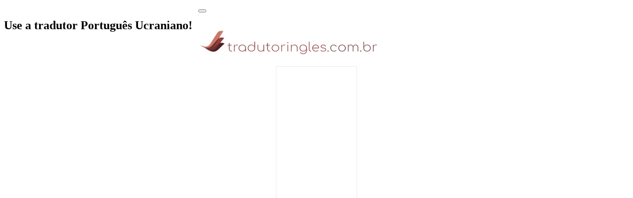

--- FILE ---
content_type: text/html; charset=utf-8
request_url: https://portugues-ucraniano.tradutoringles.com.br/tradutor8/109114-salve-a-ucrania
body_size: 9283
content:
<!DOCTYPE html>
<!--[if IE 7 ]><html class="ie ie7 lte9 lte8 lte7" lang="pt"><![endif]-->
<!--[if IE 8]><html class="ie ie8 lte9 lte8" lang="pt">	<![endif]-->
<!--[if IE 9]><html class="ie ie9 lte9" lang="pt"><![endif]-->
<!--[if (gt IE 9)|!(IE)]><!-->
<html class="noIE" lang="pt">
<!--<![endif]-->
<head>
<script async src="https://pagead2.googlesyndication.com/pagead/js/adsbygoogle.js?client=ca-pub-7541897742927200" crossorigin="anonymous"></script>
<link rel="alternate" hreflang="pt" href="https://tradutoringles.com.br/" />
<link rel="alternate" hreflang="es" href="https://traductor.com.ar/" />
<link rel="alternate" hreflang="pl" href="https://polskoangielski.pl/" />
<link rel="alternate" hreflang="id" href="https://terjemahanbahasa.com/" />
<link rel="alternate" hreflang="fr" href="https://traducteuranglais.fr/" />
<meta name="content-type" content="text/html charset=utf-8"/>
<meta name="content-language" content="pt" />
<meta http-equiv="X-UA-Compatible" content="IE=edge"/>
<meta name="viewport" content="width=device-width, initial-scale = 1.0, maximum-scale=1.0, user-scalable=no"/>
<meta name="google" content="notranslate" />
<title>Salve a ucrania</title>
<meta name="description" content="Português: Salve a ucrania - Ucraniano: врятувати україну" />
<link rel='canonical' href='https://portugues-ucraniano.tradutoringles.com.br/tradutor8/109114-salve-a-ucrania' />
<meta name="author" content="info@tradutoringles.com.br" />
<link rel="stylesheet" property="stylesheet" href="../css/custom.css?v=1.5" type="text/css" media="screen" />
<link rel="stylesheet" property="stylesheet" href="../css/normalize.css?v=1.5" type="text/css" media="screen" />
<link rel="shortcut icon" href="../icons/favicon.ico?v=1.2">
<meta name="apple-mobile-web-app-title" content="tradutoringles.com.br">
<meta name="application-name" content="tradutoringles.com.br">
<link rel="apple-touch-icon-precomposed" sizes="57x57" href="../icons/apple-touch-icon-57x57.png?v=1.2" />
<link rel="apple-touch-icon-precomposed" sizes="114x114" href="../icons/apple-touch-icon-114x114.png?v=1.2" />
<link rel="apple-touch-icon-precomposed" sizes="72x72" href="../icons/apple-touch-icon-72x72.png?v=1.2" />
<link rel="apple-touch-icon-precomposed" sizes="144x144" href="../icons/apple-touch-icon-144x144.png?v=1.2" />
<link rel="apple-touch-icon-precomposed" sizes="60x60" href="../icons/apple-touch-icon-60x60.png?v=1.2" />
<link rel="apple-touch-icon-precomposed" sizes="120x120" href="../icons/apple-touch-icon-120x120.png?v=1.2" />
<link rel="apple-touch-icon-precomposed" sizes="76x76" href="../icons/apple-touch-icon-76x76.png?v=1.2" />
<link rel="apple-touch-icon-precomposed" sizes="152x152" href="../icons/apple-touch-icon-152x152.png?v=1.2" />
<link rel="icon" type="image/png" href="../icons/favicon-196x196.png?v=1.2" sizes="196x196" />
<link rel="icon" type="image/png" href="../icons/favicon-96x96.png?v=1.2" sizes="96x96" />
<link rel="icon" type="image/png" href="../icons/favicon-32x32.png?v=1.2" sizes="32x32" />
<link rel="icon" type="image/png" href="../icons/favicon-16x16.png?v=1.2" sizes="16x16" />
<link rel="icon" type="image/png" href="../icons/favicon-128.png?v=1.2" sizes="128x128" />
<meta name="application-name" content="tradutoringles.com.br"/>
<meta name="msapplication-TileColor" content="#2b5797">
<meta name="msapplication-TileImage" content="../icons/mstile-144x144.png?v=1.2" />
<meta name="msapplication-square70x70logo" content="../icons/mstile-70x70.png?v=1.2" />
<meta name="msapplication-square150x150logo" content="../icons/mstile-150x150.png?v=1.2" />
<meta name="msapplication-wide310x150logo" content="../icons/mstile-310x150.png?v=1.2" />
<meta name="msapplication-square310x310logo" content="../icons/mstile-310x310.png?v=1.2" />
<script src="../js/jquery-1.11.2.min.js?v=1.5"></script>
<script src="../dist/js/standalone/selectize.min.js?v=1.5"></script>
<!--[if IE 8]><script src="../js/es5.js"></script><![endif]-->
		 <!-- HTML5 shim and Respond.js IE8 support of HTML5 elements and media queries -->
<!--[if lt IE 9]>
				<script src="../js/html5shiv.js"></script>
				<script src="../js/respond.js"></script>
			<![endif]-->
<!--[if IE 8]>
		    	<script src="../js/selectivizr.js"></script>
		    <![endif]-->
<!--[if IE]>
<style type="text/css">
#img1 {
     display: none !important;
}
#img2 {
     display: none !important;
}
</style>
<![endif]-->
<style>
@media(max-width:361px) {.derf33 {position: relative; top: 15px;} }
@media(max-width:361px) {.bb2 {width: 114% !important;} }
@media(max-width:361px) {.textarea2 {max-width: 90% !important;} }
@media(max-width:361px) {.tpt1 {padding-top: 5px !important;} }
@media(width:768px) {.col-sm-3 { width: 100%; } .col-sm-6 { float:inherit; !important; } .lg {float:inherit; margin-left: 170px;} .navbar-header { float:inherit; !important; } .navbar-collapse { margin-bottom:10px; } .offer-item { width:54%; } }
@media(max-width:768px) {.col-md-4 {display: none !important;} }
@media(max-width:499px) {.logo {margin-top: -15px !important;} }
@media(max-width:499px) {.lg {padding-bottom: 0px !important;} }
@media(max-width:361px) {.sonuc {margin-top: -15px !important;} }
@media(max-width:361px) {.formt {padding-bottom: 0px !important;} }
@media(max-width:361px) {.offer-item {margin-top: -4px !important;} }
@media(max-width:380px) {.bottom-table {padding-top: 28px !important;} }
@media(max-width:499px) {.tter {padding: 0px !important;} }
@media(max-width:361px) {.texth3t {width: 92% !important; text-align: left !important;padding-bottom: 0px !important;padding-top: 0px !important;} }
@media(max-width:499px) {.navbar-toggle {padding-right: 4px !important; padding-left: 4px !important;padding-top: 1px !important;padding-bottom: 1px !important; margin-left: 0px !important;margin-top: 0px !important;margin-bottom: 0px !important} }
@media(max-width:1199px){.control-group {width: 100px !important;} .aa4 { padding-top:120px !important;} }
@media(max-width:759px) {.navbar-right {  margin-top: 0px !important; margin-bottom: 0px !important;} .col-md-4  {display: block;padding-bottom: 25px !important;} .lg {padding-top: 0px !important; } }
@media(min-width: 639px) { .custom-table { padding-top:10px;} }
@media(max-width:759px) { .aa1 {  padding-top: 0px !important; position: absolute;width: inherit; } .bb2 {  position: absolute;} .bottom-table {  margin-top: 300px ;} .aa4 {  margin-top:0px; } .bb4 {  padding-bottom:60px; } }
@media(min-width: 639px) { .custom-table { padding-top:10px;} .bb2 {  margin-bottom: 78px;} }
.bottom-table,.custom-table {display: flex;justify-content: center;}
.s_160 { width: 300px; height: 100px; border: 1px solid #ebebeb;} @media(max-width: 768px) { .s_160 { display:none !important; } } @media(min-width: 769px) { .s_160 { width: 160px; height: 600px; border: 1px solid #ebebeb; text-align:center; } }
.a_336 { width: 300px; height: 100px; border: 1px solid #ebebeb;} @media(min-width: 359px) {.a_336 { width: 320px; height: 200px; border: 1px solid #ebebeb;} }  @media(min-width: 500px;) { .a_336 { width:336px;height:280px; border: 1px solid #ebebeb; text-align:center;} }
@media(min-width:1200px) { #bottomfooter {min-width: 602.5px;} }
@media(max-width:769px) {.selectize-dropdown-content {font-size: 21px !important;} }
</style>
<script async src="https://www.googletagmanager.com/gtag/js?id=G-3P9LVXR2L0"></script>
<script>
  window.dataLayer = window.dataLayer || [];
  function gtag(){dataLayer.push(arguments);}
  gtag('js', new Date());

  gtag('config', 'G-3P9LVXR2L0');
</script>
</head>
<body>
<nav class="navbar navbar-default">
<div class="nicdark_space3 nicdark_bg_gradient"></div>
<div class="container" id="focusid" tabindex="0">
<div class="navbar-header">
<span class="mobileh1" style="float: left;margin-right: 12px;margin-top: 10px;"><h1>Use a tradutor Português Ucraniano!</h1></span>
<a href="javascript:;" onclick="showMe('showheader');">
<button type="button" class="navbar-toggle collapsed" data-toggle="collapse" aria-expanded="false">
<div class="sr-only"></div>
<div class="icon-bar" style="background: #dececf;"></div>
<div class="icon-bar" style="background: #dececf;"></div>
<div class="icon-bar" style="background: #dececf;"></div>
</button>
</a>
</div>
<div class="collapse navbar-collapse" id="bs-example-navbar-collapse-1">
<ul class="nav navbar-nav navbar-right">

<span class="language-list" id="showheader" style="display: none;">
								<p>Tradutoringles.com.br (tradutor Português para Ucraniano) é um sistema de dicionário e tradução que permite a tradução de todos os idiomas em todos os idiomas. Apoie a aprendizagem de línguas estrangeiras. Em seu trabalho e aprendizado, ele oferece uma solução prática e rápida para suas necessidades de tradução. Uma vez que permite a tradução entre muitas línguas estrangeiras populares, como o Português e o Ucraniano, existem muitas línguas étnicas que não são amplamente utilizadas no mundo no seu sistema. Você pode fazer traduções online gratuitas de frases de todos os idiomas para todos os idiomas no site Tradutor.com.br. O inglês, que quase se tornou uma necessidade em nossas vidas, começou a ser ensinado como segunda, terceira e até quarta língua em muitos países. Como tal, aprender pelo menos uma das línguas estrangeiras populares tornou-se quase uma necessidade. As línguas estrangeiras são aprendidas confortavelmente em aulas particulares em cursos, instituições de ensino particulares, escolas, centros de estudo e professores particulares. Além disso, pode ser aprendido em casa, adquirindo qualquer conjunto de treinamento de língua estrangeira. Como equipe de tradução do Tradutoringles.com.br, a primeira dica que podemos oferecer é tentar melhorar seu nível de língua estrangeira assistindo a filmes em línguas estrangeiras se você tiver algum conhecimento básico. As legendas desses filmes são preferidas. Porque os discursos dos filmes são traduzidos em legendas e refletidos na tela. Isso nos permite entender o que significa a palavra que ouvimos. Nossa recomendação final é aprender línguas estrangeiras fazendo tradução online e exercícios online usando nosso website. Você pode traduzir qualquer frase em um idioma estrangeiro que você escrever ou encontrar em todos os idiomas para todos os idiomas online, gratuitamente. Não se esqueça que esses métodos que mencionamos irão ajudá-lo muito a aumentar seu nível e conhecimento de língua estrangeira. Além disso, ler livros em línguas estrangeiras, ouvir música em línguas estrangeiras e estar em diálogo com pessoas que falam essa língua estrangeira irá ajudá-lo a aprender a sua língua estrangeira mais rapidamente. O site Tradutoringles.com.br, que tem como objetivo proporcionar a você a oportunidade de traduzir na perfeição e permitir a tradução online entre todos os idiomas, oferece a oportunidade de traduzir qualquer frase para qualquer idioma em segundos com seu design simples e recursos fáceis de usar. Você pode traduzir facilmente suas necessidades de tradução com o nosso sistema de tradutor Português-Ucraniano brasil gratuito e on-line. As pessoas que possuem um site na Internet, podem usar a facilidade da tradução de textos completos ou apenas partes de texto, usando os recursos do tradutor Google(Português-Ucraniano). 
A cada dia mais vemos os avanços da tecnologia que nos permitem encurtar o tempo e a distância no mundo globalizado em que vivemos. Os computadores são ferramentas importantíssimas neste mercado e vêm sendo cada vez mais utilizados na abertura de negócios com mercados de diferentes países e línguas, e com essa necessidade, surgem os mais diversos meios de tradução que permitem o acesso rápido a produtos e serviços oferecidos.

Traduzir, como outras atividades intelectuais, necessitam de inteligência e para isto, existem vários softwares que ajudam nesta tarefa: dicionários, glossários, etc. Existem também outras ferramentas, mais complexas, que visam reduzir o esforço humano. Porém, os resultados ainda estão muito longe de serem perfeitos.

Fazer traduções com qualidade, ainda é até hoje um objetivo que não foi atingido. Apesar do grande interesse das empresas ao investirem na área de tradução automática, esta ainda continua a estar muito aquém daquilo que poderia ser considerado aceitável, sendo a edição posterior, uma tarefa que ainda não podemos prescindir.

Apesar dos pesares, a tradução de textos automática, auxilia grandemente os tradutores, especialmente em casos de grandes quantidades de textos a serem traduzidos, sendo que um grande passo já foi dado. No entanto é necessário ainda que a pesquisa e desenvolvimento de maiores recursos nessa área sejam desenvolvidos.</p>	
							</span>
</ul>
<div class="lg" style="border:none;outline:none;padding-top: 10px;padding-bottom: 5px;"><a href="https://tradutoringles.com.br/" title="tradutor inglês" style="border:none; outline:none"><img id="logo" class="logo" style="border:none;outline:none" src="../images/logo.png?v=2.4" alt="tradutoringles.com.br" width="374px" height="63px" style="border:none;outline:none;"></a></div>
</div>
</div>
</nav>
<section class="additional-services section-wrapper">
<div class=container>
<div class=row>
<div class="col-md-4 col-sm-6">
<div class=custom-table>
<ins class="adsbygoogle s_160"
     style="display:inline-table"
     data-ad-client="ca-pub-7541897742927200"
     data-ad-slot="1996136353"
     data-full-width-responsive="true"></ins>
<script>
     (adsbygoogle = window.adsbygoogle || []).push({});
</script></div>
</div>
<div id="bc4" class="col-sm-3 col-xs-6">
					<div id="offer" class="offer-item aa1" style="padding-top:4px;padding-left:20px">
					<div style="text-align:left;padding-bottom:2px;">
						<div style="display:inline-block;">
<div id=img1 class="n1" style="background-image: url(../images/pt.png); display: inline-block; background-repeat:no-repeat; height: 11px; width: 16px; position: relative;"></div>
										<h1 style="color: #b1778a;font-size:14px;margin:0px;padding:0px;font-weight:normal;display: inline-block;">Português</h1>
										</div>
										<div style="text-align:left; display: inline-block;">
															<div style="background-image: url(../images/downok.png?v=2.6?v=2.1);display: inline-block; background-repeat:no-repeat; vertical-align:middle; height: 16px; width: 16px; position: relative;"></div>	
					<span style="color: #e48282;font-size: 14px;"></span>
					</div>
										</div>
					<div class="t1">
					 <p style="font-size:14px;color:#333">Salve a ucrania</p>			
					</div>
<div style="text-align: right;margin-top: -1px;max-width: 95%;margin-bottom: -23px;"><div style="text-align: left;display: inline-block;"><div style="background-image: url(../images/downri.png);display: inline-block;background-repeat: no-repeat;vertical-align:bottom;height: 16px;width: 16px;position: relative;"></div></div><input style='margin-bottom:2px;' id='bw' onclick='myFunction();action();focusMethod()' type='button' name='Nova tradução' value='Nova tradução' /><script>
    $("#b-80").click(function() { NProgress.start(); });
    $("#bwe").click(function() { NProgress.set(0.9); });
    $("#b-inc").click(function() { NProgress.inc(); });
    $("#bw").click(function() { NProgress.set(1); });
</script>
<script>
function myFunction() {
    var x = document.getElementById("offer");
    if (x.style.display === "none") {
        x.style.display = "grid";
    } else {
        x.style.display = "none";
    }
    var x = document.getElementById("offerd");
    if (x.style.display === "none") {
        x.style.display = "block";
    } else {
        x.style.display = "none";
    }
}
</script>
<script type="text/javascript">
$(document).ready(function() {
  $('#bw').click(function() {
    $('div.n1').remove();
  });
});
</script>
<script>
    var hidden = false;
    function action() {
        hidden = !hidden;
        if(hidden) {
            document.getElementById('bw').style.visibility = 'hidden';
        } else {
            document.getElementById('bw').style.visibility = 'visible';
        }
    }
</script>
<script>
focusMethod = function getFocus() {
  document.getElementById("focusid").focus();
}
</script>
</div>
<div class="tter" style="text-align:left;">
<div style="display:inline-block;">
<div id=img2 class="n1" style="background-image: url(../images/uk.png); display: inline-block; background-repeat:no-repeat; height: 11px; width: 16px; position: relative;"></div>
										<h1 style="color:#95abc4;font-size:14px;margin:0px;padding:0px;font-weight:normal;display: inline-block;">Ucraniano</h1> 
										</div>
									<div style="text-align:left; display: inline-block;">
															<div style="background-image: url(../images/downok.png?v=2.6?v=2.1);display: inline-block; background-repeat:no-repeat; vertical-align:middle; height: 16px; width: 16px; position: relative;"></div>
					<span style="color:#b1778a;font-size: 14px;"></span> 
					</div>
										</div>
						<div class="t1">
					  <p style="font-size:14px;color:#333">врятувати україну</p>		
						</div>
</div>
<div id="offerd" class="offer-item bb2" style="display:none;padding-left:15px;padding-bottom:60px">
<div style="text-align:center">
<h3 class="texth3t" style="font-size:14px;margin:0px;padding-left:2px;padding-bottom:2px;padding-right:2px;padding-top:4px;font-weight:normal;display: inline-block;">
Escreva o texto aqui (<span style="color: #c99094" id="kalan">5000</span> caracteres restantes)
</h3>
</div>
<form name="form">
<div class="formt" style="text-align:center;padding-bottom:8px">
<textarea class="textarea2" rows="5" style="border:1px solid #c8c8c8;resize:vertical;overflow:auto" name="metin" id="metin" required="required" spellcheck="false"></textarea>
</div>
<div style="text-align:center;">

<div id=img1 style="background-image: url(../images/pt.png); display: inline-block; background-repeat:no-repeat; height: 11px; width: 16px; position:relative; vertical-align:super;"></div>
<div id="wrapper" style="display: inline-block;">
<div class="demo">
<div class="control-group" style="width:152px;text-align: -webkit-left;">
<select id="dilden" name="dilden" required class="demo-default" onchange="bayrakgoster(1,this.value);" placeholder="escolha um idioma">
<option value="auto">Detectar</option><option value="af">Africâner</option><option value="sq">Albanês</option><option value="de">Alemão</option><option value="am">Amárico</option><option value="ar">Árabe</option><option value="hy">Armênio</option><option value="az">Azerbaijano</option><option value="eu">Basco</option><option value="bn">Bengali</option><option value="be">Bielo-russo</option><option value="my">Birmanês</option><option value="bs">Bósnio</option><option value="bg">Búlgaro</option><option value="kn">Canarês</option><option value="ca">Catalão</option><option value="kk">Cazaque</option><option value="ceb">Cebuano</option><option value="ny">Chicheua</option><option value="zh-CN">Chinês</option><option value="sn">Chona</option><option value="si">Cingalês</option><option value="ko">Coreano</option><option value="co">Corso</option><option value="ht">Crioulo haitiano</option><option value="hr">Croata</option><option value="ku">Curdo</option><option value="da">Dinamarquês</option><option value="sk">Eslovaco</option><option value="sl">Esloveno</option><option value="es">Espanhol</option><option value="eo">Esperanto</option><option value="et">Estoniano</option><option value="tl">Filipino</option><option value="fi">Finlandês</option><option value="fr">Francês</option><option value="fy">Frísio</option><option value="gd">Gaélico escocês</option><option value="gl">Galego</option><option value="cy">Galês</option><option value="ka">Georgiano</option><option value="el">Grego</option><option value="gu">Guzerate</option><option value="ha">Hauçá</option><option value="haw">Havaiano</option><option value="iw">Hebraico</option><option value="hi">Hindi</option><option value="hmn">Hmong</option><option value="nl">Holandês</option><option value="hu">Húngaro</option><option value="ig">Igbo</option><option value="yi">Iídiche</option><option value="id">Indonésio</option><option value="en">Inglês</option><option value="yo">Ioruba</option><option value="ga">Irlandês</option><option value="is">Islandês</option><option value="it">Italiano</option><option value="ja">Japonês</option><option value="jw">Javanês</option><option value="km">Khmer</option><option value="lo">Laosiano</option><option value="la">Latim</option><option value="lv">Letão</option><option value="lt">Lituano</option><option value="lb">Luxemburguês</option><option value="mk">Macedônio</option><option value="ml">Malaiala</option><option value="ms">Malaio</option><option value="mg">Malgaxe</option><option value="mt">Maltês</option><option value="zh-TW">Mandarim</option><option value="mi">Maori</option><option value="mr">Marata</option><option value="mn">Mongol</option><option value="ne">Nepalês</option><option value="no">Norueguês</option><option value="ps">Pachto</option><option value="fa">Persa</option><option value="pl">Polonês</option><option value="pt" selected>Português</option><option value="pa">Punjabi</option><option value="ky">Quirguiz</option><option value="ro">Romeno</option><option value="ru">Russo</option><option value="sm">Samoano</option><option value="sr">Sérvio</option><option value="st">Sessoto</option><option value="sd">Sindi</option><option value="so">Somali</option><option value="sw">Suaíle</option><option value="sv">Sueco</option><option value="su">Sundanês</option><option value="tg">Tadjique</option><option value="th">Tailandês</option><option value="ta">Tâmil</option><option value="cs">Tcheco</option><option value="te">Telugo</option><option value="tr">Turco</option><option value="uk">Ucraniano</option><option value="ur">Urdu</option><option value="uz">Uzbeque</option><option value="vi">Vietnamita</option><option value="xh">Xhosa</option><option value="zu">Zulu</option></select>
</div>
<script>
$('#dilden').selectize();
</script>
</div>
</div>
<div style="background-image: url(../images/arrow_right_24_ns-19.png?v=2.2);display: inline-block; background-repeat:no-repeat; height: 19px; width: 19px; position:relative;"></div>
<div id=img2 style="background-image: url(../images/uk.png); display: inline-block; background-repeat:no-repeat; height: 11px; width: 16px; position:relative; vertical-align:super;"></div>
<div id="wrapper" style="display: inline-block;">
<div class="demo">
<div class="control-group" style="width:152px;text-align: -webkit-left;">
<select id="dile" name="dile" required class="demo-default" tabindex="0" onchange="bayrakgoster(2,this.value);" placeholder="escolha um idioma">
											<option value="af">Africâner</option><option value="sq">Albanês</option><option value="de">Alemão</option><option value="am">Amárico</option><option value="ar">Árabe</option><option value="hy">Armênio</option><option value="az">Azerbaijano</option><option value="eu">Basco</option><option value="bn">Bengali</option><option value="be">Bielo-russo</option><option value="my">Birmanês</option><option value="bs">Bósnio</option><option value="bg">Búlgaro</option><option value="kn">Canarês</option><option value="ca">Catalão</option><option value="kk">Cazaque</option><option value="ceb">Cebuano</option><option value="ny">Chicheua</option><option value="zh-CN">Chinês</option><option value="sn">Chona</option><option value="si">Cingalês</option><option value="ko">Coreano</option><option value="co">Corso</option><option value="ht">Crioulo haitiano</option><option value="hr">Croata</option><option value="ku">Curdo</option><option value="da">Dinamarquês</option><option value="sk">Eslovaco</option><option value="sl">Esloveno</option><option value="es">Espanhol</option><option value="eo">Esperanto</option><option value="et">Estoniano</option><option value="tl">Filipino</option><option value="fi">Finlandês</option><option value="fr">Francês</option><option value="fy">Frísio</option><option value="gd">Gaélico escocês</option><option value="gl">Galego</option><option value="cy">Galês</option><option value="ka">Georgiano</option><option value="el">Grego</option><option value="gu">Guzerate</option><option value="ha">Hauçá</option><option value="haw">Havaiano</option><option value="iw">Hebraico</option><option value="hi">Hindi</option><option value="hmn">Hmong</option><option value="nl">Holandês</option><option value="hu">Húngaro</option><option value="ig">Igbo</option><option value="yi">Iídiche</option><option value="id">Indonésio</option><option value="en">Inglês</option><option value="yo">Ioruba</option><option value="ga">Irlandês</option><option value="is">Islandês</option><option value="it">Italiano</option><option value="ja">Japonês</option><option value="jw">Javanês</option><option value="km">Khmer</option><option value="lo">Laosiano</option><option value="la">Latim</option><option value="lv">Letão</option><option value="lt">Lituano</option><option value="lb">Luxemburguês</option><option value="mk">Macedônio</option><option value="ml">Malaiala</option><option value="ms">Malaio</option><option value="mg">Malgaxe</option><option value="mt">Maltês</option><option value="zh-TW">Mandarim</option><option value="mi">Maori</option><option value="mr">Marata</option><option value="mn">Mongol</option><option value="ne">Nepalês</option><option value="no">Norueguês</option><option value="ps">Pachto</option><option value="fa">Persa</option><option value="pl">Polonês</option><option value="pt">Português</option><option value="pa">Punjabi</option><option value="ky">Quirguiz</option><option value="ro">Romeno</option><option value="ru">Russo</option><option value="sm">Samoano</option><option value="sr">Sérvio</option><option value="st">Sessoto</option><option value="sd">Sindi</option><option value="so">Somali</option><option value="sw">Suaíle</option><option value="sv">Sueco</option><option value="su">Sundanês</option><option value="tg">Tadjique</option><option value="th">Tailandês</option><option value="ta">Tâmil</option><option value="cs">Tcheco</option><option value="te">Telugo</option><option value="tr">Turco</option><option value="uk" selected>Ucraniano</option><option value="ur">Urdu</option><option value="uz">Uzbeque</option><option value="vi">Vietnamita</option><option value="xh">Xhosa</option><option value="zu">Zulu</option></select>
</div>
<script>
$('#dile').selectize();
</script>
</div>
</div>				
<div id="sonuc"></div>
<br/>
<input type="button" name="button" id="b-40" class='button play' onclick="stripHTML(this.form.metin);cevirmeislemi();" value="Traduzir" /> <input type="button" onclick="clearFields()" value=" Claro " />
</div>
<script type="text/javascript">
function stripHTML()
{
var re = /(<([^>]+)>)/gi;
for (i=0; i < arguments.length; i++)
arguments[i].value=arguments[i].value.replace(re, "")
}
</script>
<script>
    $("#b-40").click(function(){
        var btn = $(this);
        btn.prop("disabled",true);
        window.setTimeout(function(){ 
            btn.prop("disabled",false); 
        },6000);
    });
</script>
<script>
    $("#b-0").click(function() { NProgress.start(); });
    $("#b-40").click(function() { NProgress.set(0.9); });
    $("#b-inc").click(function() { NProgress.inc(); });
    $("#b-41").click(function() { NProgress.set(1); });
</script>
<script type="text/javascript">
function clearFields() {
    document.getElementById("metin").value=""
}
</script>
</form>
</div>
<div class="bottom-table" style="text-align:center;padding-bottom:8px;padding-top:37px;">
<ins class="adsbygoogle a_336"
     style="display:inline-table"
     data-ad-client="ca-pub-7541897742927200"
     data-ad-slot="9736747778"
	 data-ad-format="auto"
     data-full-width-responsive="true"></ins>
<script>
     (adsbygoogle = window.adsbygoogle || []).push({});
</script></div>
</div>
	<div class="col-sm-3 col-xs-6" style="padding-left: 24px;padding-right:0px;/* display: flex; *//* justify-content: center; *//* line-height: 1.42857143; */">

<div class="rdd" style="padding-left:15px;">
<div class="2col-sm-3 col-xs-6" style="border:1px solid #ebebeb;padding:20px;display: inline-block;inline-block;margin-bottom: 20px;margin-top:10px;">
<div style="background-image: url(../images/icon.png);border:0px;display: inline-block;float:left;background-repeat:no-repeat;vertical-align:bottom;height: 32px;width: 32px;position: relative;margin-right: 8px;margin-left: -4px;"></div>
<div id="rdd2">
<h3 class="title" style="vertical-align:middle;color: #666;margin-top:10px;font-size:15px;">Tradutoringles.com.br | Dicas sobre como usar a tradução de texto Português-Ucraniano?</h3>
<p style="text-align:left; margin-top:19px; margin-bottom:18px;font-size:13px;">Certifique-se de cumprir as regras de escrita e o idioma dos textos que você irá traduzir. Uma das coisas importantes que os usuários devem ter em mente ao usar o sistema de dicionário inglesportugues.pt é que as palavras e textos usados durante a tradução são armazenados no banco de dados e compartilhados com outros usuários no conteúdo do site. Por esta razão, pedimos que você preste atenção a este tópico no processo de tradução. Se você não quiser que suas traduções sejam publicadas no conteúdo do site, entre em contato com &rarr;<a id="bc" onclick="myFunction2();action2();" style="cursor:pointer" />"Contato"</a>  por e-mail. Assim que os textos relevantes forem removidos do conteúdo do site.</p>
<hr class="style-one">
<div style="background-image: url(../images/icon.png);border:0px;display: inline-block;float:left;background-repeat:no-repeat;vertical-align:bottom;height: 32px;width: 32px;position: relative;margin-right: 8px;"></div><div class="title" style="vertical-align:middle;color: #666;padding-top:5px;font-size:15px"><span>Política de Privacidade</span></div>
<p style="text-align:left;margin-top:19px">
Terceiros, incluindo o Google, usam cookies para veicular anúncios com base em visitas anteriores do usuário ao seu website ou a outros websites.
Com o uso de cookies de publicidade, o Google e os parceiros dele podem veicular anúncios para os usuários com base nas visitas feitas aos seus sites e/ou a outros sites na Internet.
Os usuários podem desativar a publicidade personalizada acessando as <a href="https://www.google.com/settings/ads" target="_blank">Configurações de anúncios</a>. Como alternativa, você pode orientar os usuários a acessar o site <a href="http://www.aboutads.info/choices/" target="_blank">www.aboutads.info</a> para desativar o uso de cookies de publicidade personalizada de terceiros.
</p>
</div>
<script>
function myFunction2() {
    var x = document.getElementById("rdd2");
    if (x.style.display === "none") {
        x.style.display = "grid";
    } else {
        x.style.display = "none";
    }
    var x = document.getElementById("rddc");
    if (x.style.display === "none") {
        x.style.display = "block";
    } else {
        x.style.display = "none";
    }
}
</script>
<script type="text/javascript">
$(document).ready(function() {
  $('#bc').click(function() {
    $('div.rdd2').remove();
  });
});
</script>
<script>
    var hidden = false;
    function action2() {
        hidden = !hidden;
        if(hidden) {
            document.getElementById('bc').style.visibility = 'hidden';
        } else {
            document.getElementById('bc').style.visibility = 'visible';
        }
    }
</script>
<div id="rddc" style="display:none" class="2col-sm-3 col-xs-6">
 <div class="2col-sm-3 col-xs-6" style="margin-top:11px">
                    <span style="font-weight: bold;">Contate-Nos</span> 
                    <p style="padding-top: 22px;">Envie a mensagem da seguinte forma e entraremos em contato o mais breve possível.</p>
                    <form role="form" method="post" id="reused_form" >
                        <div class="form-group">
                            <label for="name" style="font-weight: bold;"> Nome:</label>
                            <input type="text" class="form-control" id="name" name="name" required maxlength="50">
                        </div>
                        <div class="form-group">
                            <label for="email" style="font-weight: bold;"> E-mail:</label>
                            <input type="email" class="form-control" id="email" name="email" required maxlength="50">
                        </div>
                        <div class="form-group">
                            <label for="name" style="font-weight: bold;"> Mensagem:</label>
                            <textarea class="form-control" type="textarea" name="message" id="message" placeholder="Escreva sua mensagem aqui" maxlength="6000" rows="7" style="resize:none"></textarea>
                        </div>
                        <div class="row" style="margin-bottom:30px;margin-top:10px">
                            <div class="col-sm-5">
                                <img src="/captcha.php" id="captcha_image"/>
                                <br/>
                                <a id="captcha_reload" href="#">recarregar</a> 
                            </div>
                            <div class="col-sm-6">
                                <label for="email" style="font-weight: bold;">Digite o código na imagem aqui:</label>
                                <input type="text" class="form-control" required id="captcha" name="captcha" >
                            </div>
                        </div>
                        <button type="submit" class="btn btn-lg btn-success pull-right" id="btnContactUs">Envie isto! &rarr;</button>
                    </form>
                    <div id="success_message" style="width:100%; height:100%; display:none;margin-top:8px;background-image: url(../images/mark1.png);background-repeat:no-repeat;position: relative;"> <span style="padding-left: 20px;">A mensagem foi enviada com êxito.</span> </div>
                    <div id="error_message" style="width:100%; height:100%; display:none; "> <span>Erro</span> Desculpe, houve um erro ao enviar seu formulário. </div>
                </div>
</div>
</div>
</div>
</div></div>
</div>
</div>
												
<footer>
<div class=container>
<div class=row>
<div class=col-xs-4>
<img style="border:none;outline:none;float: left;margin-top: 10px;" src="../images/logo.png?v=2.4" alt="tradutoringles.com.br" width="374px" height="63px">
</div>
<div class=col-xs-4 style="margin-top:24px;">
<div class="fb-like" style="padding-bottom:8px;" data-href="https://tradutoringles.com.br/" data-layout="button" data-action="recommend" data-size="small" data-show-faces="true" data-share="true"></div>
<span style="float:right;padding-left:10px">
<a href="javascript:;" onclick="showMe('wlink');" style="color:#969595;border:none;outline:none"><div style="background-image: url(/images/service_footer_map.png); display: inline-block; border:none;outline:none;background-repeat:no-repeat; height:20px; width: 35px; position: relative;vertical-align: top;"></div>
Mudar idioma</a>
</span>
<div class=wlink style="display:none;align:center" id=wlink>
</div>
<br />
<span style="color:#969595;border:none;outline:none;font-weight:bold;">A maneira gratuita de traduzir texto online é usar a <a href="https://portugues-ucraniano.tradutoringles.com.br/">tradutor Português Ucraniano</a>. Copyright &copy; 2019-2025 | Tradutoringles.com.br</span></div>
<div class=col-xs-4></div>
</div>
</div>
<div class=footlink style="display:none;align:center" id=footlink>
</div>
</footer>
</section>
<script src="../js/index.js?v=1.5"></script>
<script src="../js/script.js?v=1.2"></script>
<script src='../js/nprogress.js?v=1.5'></script>
<script src="../js/jquery.nicescroll.min.js?v=1.2"></script>
<script>
$(document).ready(function() {  
    $("html").niceScroll();
});</script>
<script type="text/javascript">
			function showMe(blockId) {
				if ( document.getElementById(blockId).style.display == 'none' ) {
				document.getElementById(blockId).style.display = ''; }
				else if ( document.getElementById(blockId).style.display == '' ) {
				document.getElementById(blockId).style.display = 'none'; }
			}
</script>
<div id="fb-root"></div>
<script>(function(d, s, id) {
  var js, fjs = d.getElementsByTagName(s)[0];
  if (d.getElementById(id)) return;
  js = d.createElement(s); js.id = id;
  js.src = 'https://connect.facebook.net/pt_BR/sdk.js#xfbml=1&version=v3.1';
  fjs.parentNode.insertBefore(js, fjs);
}(document, 'script', 'facebook-jssdk'));</script>
</body>
<script src="/form.js?v=1.5"></script>
</html>

--- FILE ---
content_type: text/html; charset=utf-8
request_url: https://www.google.com/recaptcha/api2/aframe
body_size: 259
content:
<!DOCTYPE HTML><html><head><meta http-equiv="content-type" content="text/html; charset=UTF-8"></head><body><script nonce="vc0YF4zxWlACSNfG-iQIRQ">/** Anti-fraud and anti-abuse applications only. See google.com/recaptcha */ try{var clients={'sodar':'https://pagead2.googlesyndication.com/pagead/sodar?'};window.addEventListener("message",function(a){try{if(a.source===window.parent){var b=JSON.parse(a.data);var c=clients[b['id']];if(c){var d=document.createElement('img');d.src=c+b['params']+'&rc='+(localStorage.getItem("rc::a")?sessionStorage.getItem("rc::b"):"");window.document.body.appendChild(d);sessionStorage.setItem("rc::e",parseInt(sessionStorage.getItem("rc::e")||0)+1);localStorage.setItem("rc::h",'1769147896640');}}}catch(b){}});window.parent.postMessage("_grecaptcha_ready", "*");}catch(b){}</script></body></html>